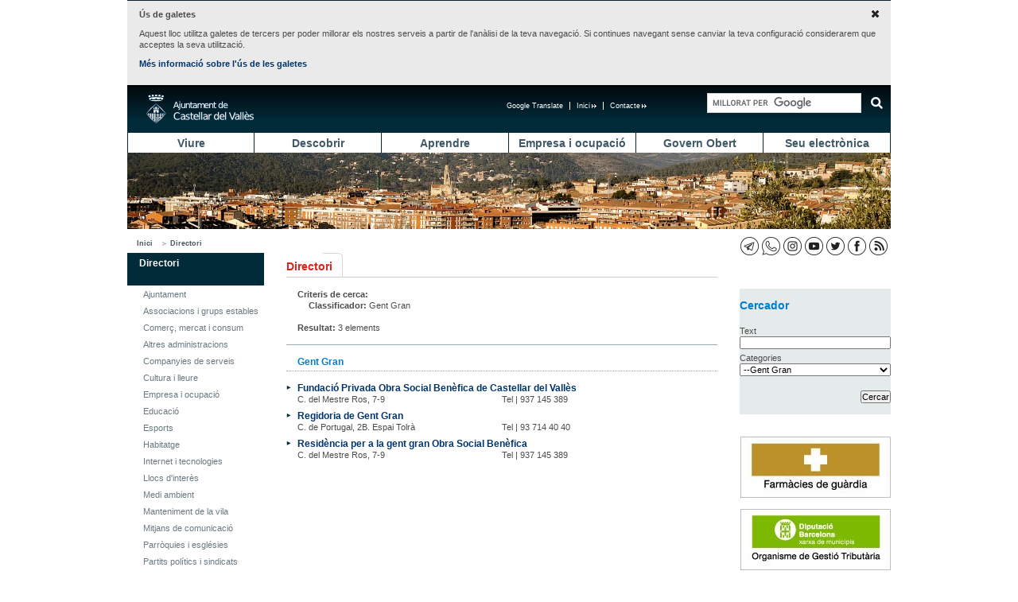

--- FILE ---
content_type: text/html; charset=UTF-8
request_url: http://www.castellarvalles.cat/14374/directori/?fil=eyJpZHNDbGFzc2lmaWNhZG9yRGlyZWN0b3JpIjoiMTIzIn0=
body_size: 8959
content:
<!DOCTYPE html>
<html lang="ca">

<head>
    <meta http-equiv="content-type" content="text/html; charset=utf-8" />
    <title>Ajuntament de Castellar del Vallès</title>
    <meta property="og:title" content="" />
    <meta property="og:description" content="" />
    <meta property="og:type" content="article" />
    <meta name="twitter:card" content="summary" />
    <meta name="twitter:title" content="">
    <meta name="twitter:description" content="">
    <meta property="og:image" content="" />
    <meta name="twitter:image" content="">
        <link rel="stylesheet" type="text/css" href="/estatics/css/estructura.css" title="" media="all" />
    <link rel="stylesheet" type="text/css" href="/estatics/css/impressio.css" title="" media="print" />
    <link rel="shortcut icon" href="/estatics/img/favicon.ico" />
    <meta name="author" content="Ajuntament de Castellar del Vallès" />
    <meta name="keywords" content="ajuntament castellar Vallès" />
    <meta name="description" content="Portal de l'Ajuntament de Castellar del Vallès que facilita a la ciutadania l'accés a l'actualitat municipal, els serveis del consistori, el catàleg de tràmits, el plànol de la vila i el directori d'equipaments." />

    <meta name="viewport" content="width=device-width, initial-scale=1.0" />
    <style>
        /* Per amagar els desplegables abans de carregar els estils */
        .menu_principal li ul {
            display: none;
        }
    </style>
            <script mime_content_type="application/javascript" src="/complements/jquery/js/jquery-1.12.4.min.js"></script>
        <style type="text/css"></style>
        <script><!--


	var urlBase = '/';
	var urlServeis = '/serveis/';
//--></script>
    <script mime_content_type="application/javascript" src="/estatics/js/jquery.cookie.js"></script>
    <script>
        <!--
        $(document).ready(function() {
            $("a[href^=http]").each(
                function() {
                    if (this.href.indexOf(location.hostname) == -1 && this.href.indexOf('https://seu.castellarvalles.cat') == -1) {
                        $(this).prop('target', '_blank');
                    }
                }
            );
            $("a[href^='/arxius']").each(
                function() {
                    $(this).prop('target', '_blank');
                }
            );
        });
        //
        -->
    </script>
</head>

<body>
    <div class="no_imprimir">
        <div id="iAvisGaletes" style="display:none">
            <div>
                <a href="#" class="acceptar"><img src="/estatics/img/icones/x.png" alt="Acceptar" /></a>
                <p><strong>Ús de galetes</strong></p>
                <p>
                    Aquest lloc utilitza galetes de tercers per poder millorar els nostres serveis a partir de l'anàlisi de
                    la teva navegació. Si continues navegant sense canviar la teva configuració considerarem que acceptes
                    la seva utilització.
                </p>
                <p>
                    <a href="/33066/descriptiu/1854">Més informació sobre l'ús de les galetes</a>
                </p>
            </div>
        </div>
        <script>
            $(function() {
                if (!$.cookie('avisGaletesAcceptat')) {
                    $('#iAvisGaletes').show();
                }
                $('#iAvisGaletes .acceptar').click(function(esdeveniment) {
                    $.cookie('avisGaletesAcceptat', true, {
                        expires: 999
                    });
                    $('#iAvisGaletes').hide();
                    esdeveniment.preventDefault();
                });
            });
        </script>
    </div>
    <div class="zona">
        <div class="barretina">
    <div id="botoMenuResponsiu">
        <a href="#"><img alt="Desplegar menú" title="Desplegar menú"
                src="/estatics/img/responsive/menuResponsive.png" /></a>
    </div>
    <h1>
        <a href="/"
            title="Anar a la pàgina principal"><span>Ajuntament de Castellar del
                Vallès</span> </a>
    </h1>
    <a href="#contingut" class="saltar_navegacio">Saltar al contingut</a>
            <script>
            /*
          // (function() {
          //   var cx = '013365523587753853536:dfc3hzqqo_4';
          //   var gcse = document.createElement('script');
          //   gcse.type = 'text/javascript';
          //   gcse.async = true;
          //   gcse.src = 'https://cse.google.com/cse.js?cx=' + cx;
          //   var s = document.getElementsByTagName('script')[0];
          //   s.parentNode.insertBefore(gcse, s);
          // })();
          */
        </script>
        <script>
            (function() {
                var cx = '013365523587753853536:dfc3hzqqo_4';
                var gcse = document.createElement('script');
                gcse.type = 'text/javascript';
                gcse.async = true;
                gcse.src = 'https://cse.google.com/cse.js?cx=' + cx;
                var s = document.getElementsByTagName('script')[0];
                s.parentNode.insertBefore(gcse, s);
            })();
        </script>
        <div class="gcse-searchbox-only" data-resultsUrl="/31879/cercadorGlobal/"></div>

        <!-- <gcse:search></gcse:search>
        <gcse:searchbox></gcse:searchbox> -->
    <ul class="menu_navegacio" style="margin-right: 18px;"><li><a href="http://www.castellarvalles.cat/bustiaoberta-formulari" title="Contacte">Contacte<img alt="Enllaç extern que s'obre a una finestra nova" title="Enllaç extern que s'obre a una finestra nova" src="/estatics/img/imatges/link_extern_menu_superior.png" /></a></li><li><a href="/" title="Inici">Inici<img alt="Enllaç extern que s'obre a una finestra nova" title="Enllaç extern que s'obre a una finestra nova" src="/estatics/img/imatges/link_extern_menu_superior.png" /></a></li><li id="googleTranslate">
					<a href="#" onclick="activeTranslation()">Google Translate</a>
					<div class="ocult"><div id="divTranslation"></div>
					</div>
				</li></ul>    <script>
        $(document).ready(function() {
            $('#googleTranslate>a').click(function() {
                $('#googleTranslate .ocult').toggle();
            });
        });
    </script>
    <script>
        function googleTranslateElementInit() {
            new google.translate.TranslateElement({
                pagelanguage: "ca",
                includedLanguages: "es,en,fr,de,it",
                autoDisplay: false,
                layout: google.translate.TranslateElement.InlineLayout.SIMPLE
            }, "divTranslation")
        }

        function activeTranslation() {

        }
    </script>
    <script
        src=" https://translate.google.com/translate_a/element.js?cb=googleTranslateElementInit"></script>
</div>
<ul class="menu_principal" id="ul_menu_principal"><li class="primer"><a href="/14318/ambit/" title="Viure">Viure</a><ul><li><a href="/17637/ambit/" title="Benestar social">Benestar social</a></li><li><a href="/29792/ambit/" title="Comerç, mercat i consum">Comerç, mercat i consum</a></li><li><a href="/22033/ambit/" title="Cooperació">Cooperació</a></li><li><a href="/14329/ambit/" title="Cultura i lleure">Cultura i lleure</a></li><li><a href="/59473/ambit/" title="Diversitat funcional">Diversitat funcional</a></li><li><a href="/15428/ambit/" title="Esports">Esports</a></li><li><a href="/19802/minisite/" title="Habitatge">Habitatge</a></li><li><a href="/58385/ambit/" title="Feminisme">Feminisme</a></li><li><a href="/10978/ambit/" title="Internet i Tecnologies">Internet i Tecnologies</a></li><li><a href="/18703/ambit/" title="Medi ambient">Medi ambient</a></li><li><a href="/37462/ambit/" title="Mitjans de comunicació">Mitjans de comunicació</a></li><li><a href="/16583/ambit/" title="Salut">Salut</a></li><li><a href="/10934/ambit/" title="Seguretat i Protecció civil">Seguretat i Protecció civil</a></li><li><a href="/19868/ambit/" title="Transport i mobilitat">Transport i mobilitat</a></li><li><a href="/19891/ambit/" title="Urbanisme">Urbanisme</a></li><li><a href="/22077/destinatari/" title="Infància i Adolescència">Infància i Adolescència</a></li><li><a href="/23143/destinatari/" title="Joventut">Joventut</a></li><li><a href="/23154/destinatari/" title="Gent Gran">Gent Gran</a></li></ul></li><li><a href="/24286/ambit/" title="Descobrir">Descobrir</a><ul><li><a href="/24297/descriptiu/" title="Territori">Territori</a></li><li><a href="/25385/resums/" title="Història">Història</a></li><li><a href="/25396/descriptiu/" title="Gastronomia">Gastronomia</a></li><li><a href="/25307/festes/" title="Festes, fires i tradicions">Festes, fires i tradicions</a></li><li><a href="/25318/resums/" title="Llocs d'interès">Llocs d'interès</a></li><li><a href="/26495/resums/" title="Itineraris">Itineraris</a></li><li><a href="http://geoportal.castellarvalles.cat/galeria/" title="Geoportal">Geoportal</a></li></ul></li><li><a href="/26439/ambit/" title="Aprendre">Aprendre</a><ul><li><a href="/49550/descriptiu/" title="Calendari escolar">Calendari escolar</a></li><li><a href="/27550/descriptiu/" title="Preinscripció escolar ">Preinscripció escolar </a></li><li><a href="/27561/descriptiu/" title="De 0 a 3 anys">De 0 a 3 anys</a></li><li><a href="/27572/descriptiu/" title="De 3 a 12 anys">De 3 a 12 anys</a></li><li><a href="/27583/descriptiu/" title="De 12 a 16 anys">De 12 a 16 anys</a></li><li><a href="/27594/descriptiu/" title="Més de 16 anys">Més de 16 anys</a></li><li><a href="https://seu.castellarvalles.cat/47329/servei/" title="Escoles Bressol Municipals">Escoles Bressol Municipals</a></li><li><a href="/27505/minisite/" title="Ludoteca Municipal">Ludoteca Municipal</a></li><li><a href="/27516/minisite/" title="Escola de Música">Escola de Música</a></li><li><a href="/27527/equipament/" title="Escola d'Adults">Escola d'Adults</a></li><li><a href="/27538/equipament/" title="Servei Local de Català">Servei Local de Català</a></li><li><a href="/27549/resums/" title="Guia didàctica">Guia didàctica</a></li><li><a href="/51693/activitatsExtraescolars/" title="Activitats extraescolars">Activitats extraescolars</a></li><li><a href="/28660/descriptiu/" title="Orientació a famílies">Orientació a famílies</a></li><li><a href="/28671/descriptiu/" title="AMPA">AMPA</a></li><li><a href="/28682/consell/" title="Consell escolar">Consell escolar</a></li><li><a href="/28693/descriptiu/" title="Projecte educatiu de ciutat">Projecte educatiu de ciutat</a></li><li><a href="/30703/minisite/" title="El Mirador">El Mirador</a></li></ul></li><li><a href="/28604/ambit/" title="Empresa i ocupació">Empresa i ocupació</a><ul><li><a href="/28615/descriptiu/" title="Servei Local d'Ocupació">Servei Local d'Ocupació</a></li><li><a href="/44011/descriptiu/" title="Finestreta Única Empresarial">Finestreta Única Empresarial</a></li><li><a href="/40604/descriptiu/" title="Activitats">Activitats</a></li><li><a href="/40615/equipament/" title="Centre de Serveis">Centre de Serveis</a></li><li><a href="/31813/indicadors/79/" title="Observatori estadístic">Observatori estadístic</a></li><li><a href="/55099/descriptiu/" title="Lab Castellar">Lab Castellar</a></li><li><a href="/59495/if/" title="Activitats d'Empresa i Emprenedoria">Activitats d'Empresa i Emprenedoria</a></li></ul></li><li><a href="/29769/ambit/" title="Govern Obert">Govern Obert</a><ul><li><a href="/50594/descriptiu/" title="Presentació">Presentació</a></li><li><a href="/31813/resums/" title="Transparència">Transparència</a></li><li><a href="/49583/plaEstrategic/" title="Pla Estratègic 20/20 ">Pla Estratègic 20/20 </a></li><li><a href="/50550/descriptiu/" title="Participació">Participació</a></li><li><a href="/44088/descriptiu/" title="Oficina d'Entitats">Oficina d'Entitats</a></li><li><a href="/50561/descriptiu/" title="Punt de voluntariat">Punt de voluntariat</a></li><li><a href="/26428/indicadors/38" title="Castellar en xifres">Castellar en xifres</a></li></ul></li><li><a href="https://seu.castellarvalles.cat/20835/seu/" title="Seu electrònica">Seu electrònica</a><ul><li><a href="/20868/descriptiu/" title="Organització municipal">Organització municipal</a></li><li><a href="/21945/ambit/" title="Eleccions">Eleccions</a></li><li><a href="/43978/plansEstrategics/" title="Pla d'actuació municipal">Pla d'actuació municipal</a></li><li><a href="/43934/resums/" title="Transparència municipal">Transparència municipal</a></li><li><a href="/34121/ambitMini/" title="Economia i Hisenda">Economia i Hisenda</a></li><li><a href="/33000/ordenances/" title="Ordenances i reglaments">Ordenances i reglaments</a></li><li><a href="/33022/descriptiu/" title="Tauler d'edictes">Tauler d'edictes</a></li><li><a href="/33011/descriptiu/" title="Perfil del contractant">Perfil del contractant</a></li><li><a href="https://seu.castellarvalles.cat/34143/ofertesPubliques/" title="Oferta de treball de l'Ajuntament">Oferta de treball de l'Ajuntament</a></li><li><a href="https://seu.castellarvalles.cat/41781/descriptiu/" title="Acords municipals">Acords municipals</a></li><li><a href="https://seu.castellarvalles.cat/33033/tramits/" title="Tràmits municipals">Tràmits municipals</a></li><li><a href="https://seu.castellarvalles.cat/46297/apartatServeis/" title="Serveis municipals">Serveis municipals</a></li><li><a href="/21989/descriptiu/" title="Pressupost municipal">Pressupost municipal</a></li><li><a href="/31802/resums/" title="Carpeta ciutadana">Carpeta ciutadana</a></li><li><a href="/19835/plaEstrategic/" title="Planejament">Planejament</a></li></ul></li></ul><script>
    $(document).ready(function() {
        if (document.all && document.getElementById) {
            navRoot = document.getElementById("ul_menu_principal");
            for (i = 0; i < navRoot.childNodes.length; i++) {
                node = navRoot.childNodes[i];
                if (node.nodeName == "LI") {
                    node.onmouseover = function() {
                        this.className += " over";
                    }
                    node.onmouseout = function() {
                        this.className = this.className.replace(" over", "");
                    }
                }
            }
        }

        $("#botoMenuResponsiu a").click(function() {
            $("ul#ul_menu_principal").toggle();
        });
        $("#botoSubmenuResponsiu a").click(function() {
            $("div.menu_lateral ul.menu_lateral>li>ul").toggle();
        });
    });
</script>        <div style="display: none;" id="contingut"></div>
        <div style="background-image: url(/arxius/imatgeMenu/42/imatge/Vista_de_Castellar.jpg);" class="imatge_cap">&nbsp;</div><div class="barraAriadna"><ul><li><a href="/" title="Inici">Inici</a><ul><li><a href="/14374/telefonsInteres/" title="Directori">Directori</a></li></ul></li></ul><ul class="iconesSocials"><li><a href="/32990/descriptiu/1123" title="Canals RSS"><img src="/arxius/xarxaSocial/3/iconaPrincipal/icones_xxss_rss_23x23.png" alt="Canals RSS" title="Canals RSS"/></a></li><li><a href="http://www.facebook.com/castellarvalles" title="Perfil de Facebook de l'Ajuntament"><img src="/arxius/xarxaSocial/2/iconaPrincipal/icones_xxss_facebook_23x23.png" alt="Perfil de Facebook de l'Ajuntament" title="Perfil de Facebook de l'Ajuntament"/></a></li><li><a href="http://www.twitter.com/femcastellar" title="Compte de Twitter de l'ajuntament"><img src="/arxius/xarxaSocial/1/iconaPrincipal/icones_xxss_twiter_2.png" alt="Compte de Twitter de l'ajuntament" title="Compte de Twitter de l'ajuntament"/></a></li><li><a href="http://www.youtube.com/castellarvalles" title="Canal YouTube de l'Ajuntament"><img src="/arxius/xarxaSocial/5/iconaPrincipal/icones_xxss_youtube_23x23.png" alt="Canal YouTube de l'Ajuntament" title="Canal YouTube de l'Ajuntament"/></a></li><li><a href="https://www.instagram.com/femcastellar" title="Instagram"><img src="/arxius/xarxaSocial/7/iconaPrincipal/icones_xxss_instagram_23x23.png" alt="Instagram" title="Instagram"/></a></li><li><a href="https://aju.cat/castellar" title="Canal de WhatsApp de l'Ajuntament"><img src="/arxius/xarxaSocial/9/iconaPrincipal/icones_xxss_ajuntament_web_watsapp_23x23.png" alt="Canal de WhatsApp de l'Ajuntament" title="Canal de WhatsApp de l'Ajuntament"/></a></li><li><a href="https://t.me/castellarvalles" title="Canal de Telegram de l'Ajuntament"><img src="/arxius/xarxaSocial/10/iconaPrincipal/icones_xxss_ajuntament_web_telegram_23x23.png" alt="Canal de Telegram de l'Ajuntament" title="Canal de Telegram de l'Ajuntament"/></a></li></ul></div>
<div class="menu_lateral espai_dret espai_inf">
<h2 class="ocult">Submenú lateral</h2>
<ul class="menu_lateral">
<li class="marcat"><div class="menuLateralInicial"><div id="botoSubmenuResponsiu"><a href="#"><img src="/estatics/img/responsive/menuResponsive.png" alt="Desplegar menú" title="Desplegar menú"/></a></div><a href="/14374/telefonsInteres/" title="Directori">Directori</a></div><ul>
<li><a href="/33099/directori/7" title="Ajuntament">Ajuntament</a></li>
<li><a href="/33099/directori/10" title="Associacions i grups estables">Associacions i grups estables</a></li>
<li><a href="/33099/directori/31" title="Comerç, mercat i consum">Comerç, mercat i consum</a></li>
<li><a href="/33099/directori/148" title="Altres administracions">Altres administracions</a></li>
<li><a href="/33099/directori/35" title="Companyies de serveis">Companyies de serveis</a></li>
<li><a href="/33099/directori/36" title="Cultura i lleure">Cultura i lleure</a></li>
<li><a href="/33099/directori/43" title="Empresa  i ocupació">Empresa  i ocupació</a></li>
<li><a href="/33099/directori/47" title="Educació">Educació</a></li>
<li><a href="/33099/directori/63" title="Esports">Esports</a></li>
<li><a href="/33099/directori/87" title="Habitatge">Habitatge</a></li>
<li><a href="/33099/directori/131" title="Internet i tecnologies">Internet i tecnologies</a></li>
<li><a href="/33099/directori/88" title="Llocs d'interès">Llocs d'interès</a></li>
<li><a href="/33099/directori/96" title="Medi ambient">Medi ambient</a></li>
<li><a href="/33099/directori/100" title="Manteniment de la vila">Manteniment de la vila</a></li>
<li><a href="/33099/directori/101" title="Mitjans de comunicació">Mitjans de comunicació</a></li>
<li><a href="/33099/directori/108" title="Parròquies i esglésies">Parròquies i esglésies</a></li>
<li><a href="/33099/directori/22" title="Partits polítics i sindicats">Partits polítics i sindicats</a></li>
<li><a href="/33099/directori/109" title="Recursos per a la infància">Recursos per a la infància</a></li>
<li><a href="/33099/directori/110" title="Recursos per a la joventut">Recursos per a la joventut</a></li>
<li><a href="/33099/directori/111" title="Recursos per a la gent gran">Recursos per a la gent gran</a></li>
<li><a href="/33099/directori/112" title="Salut">Salut</a></li>
<li><a href="/33099/directori/119" title="Seguretat ciutadana i Protecció Civil">Seguretat ciutadana i Protecció Civil</a></li>
<li><a href="/33099/directori/120" title="Serveis administratius">Serveis administratius</a></li>
<li><a href="/33099/directori/121" title="Serveis de benestar social">Serveis de benestar social</a></li>
<li><a href="/33099/directori/130" title="Serveis funeraris">Serveis funeraris</a></li>
<li><a href="/33099/directori/27" title="Transport i mobilitat">Transport i mobilitat</a></li>
<li><a href="/33099/directori/139" title="Urgències">Urgències</a></li>
<li><a href="/33099/directori/26" title="Clíniques veterinàries">Clíniques veterinàries</a></li></ul></li></ul></div><h2 class="titolPrincipal"><span>Directori</span></h2><div class="pagina"><div class="col_100 espai_dret" id="textReescalable">
    <div style="border-bottom:1px solid #9CAAB1;" class="col_100 mig_espai_inf">
    <div class="mig_espai_inf mig_espai_esq">
        <strong>Criteris de cerca:</strong><br>
        <div class="mig_espai_inf mig_espai_esq">
            <strong>Classificador:</strong> Gent Gran<br>        </div>
        <strong>Resultat:</strong> 3 elements    </div>
</div><div class="col_100 espai_inf"><h3 class="mig_padding_esq">Gent Gran</h3><ul class="float_esq contingut_list espaiat_mig"><li class="float_esq"><div class="col_quasi_100"><div class="col_quasi_100"><a href="/14374/equipament/208/">Fundació Privada Obra Social Benèfica de Castellar del Vallès</a></div><div class="col_50">C. del Mestre Ros, 7-9</div><div class="col_quasi_50"> Tel | 937 145 389</div></div></li><li class="float_esq"><div class="col_quasi_100"><div class="col_quasi_100"><a href="/14374/equipament/336/">Regidoria de Gent Gran</a></div><div class="col_50">C. de Portugal, 2B. Espai Tolrà</div><div class="col_quasi_50"> Tel | 93 714 40 40</div></div></li><li class="float_esq"><div class="col_quasi_100"><div class="col_quasi_100"><a href="/14374/equipament/657/">Residència per a la gent gran Obra Social Benèfica</a></div><div class="col_50">C. del Mestre Ros, 7-9</div><div class="col_quasi_50"> Tel | 937 145 389</div></div></li></ul></div></div>
<div class="col_dreta">
    <div class="col_dreta grup_gris espai_inf">
    <h3 class="sense">Cercador</h3>
    <form name="cercar" method="post" action="./">
        <label for="fText">Text</label><br>
        <input value="" name="fText" id="fText" type="text">
        <label for="fIdClassificador">Categories</label><br><select name="fIdClassificador" id="fIdClassificador"><option value="">Totes</option><option value="7">Ajuntament</option><option value="8">--Àrees municipals</option><option value="146">--Centres d'atenció ciutadana</option><option value="147">--Grups polítics municipals</option><option value="151">--Dependències municipals</option><option value="10">Associacions i grups estables</option><option value="11">-- Activitat econòmica</option><option value="12">--Associació de Veïns</option><option value="13">--Benestar Social i Salut</option><option value="14">--Cultura i Lleure</option><option value="15">--Educació</option><option value="16">--Esports</option><option value="17">--Estudis i Recerca</option><option value="18">--Gent gran</option><option value="19">--Igualtat / Drets</option><option value="20">--Joventut</option><option value="21">--Medi Ambient</option><option value="23">--Religiosa</option><option value="24">--Societat</option><option value="25">--Solidaritat i Cooperació</option><option value="191">--Voluntariat</option><option value="31">Comerç, mercat i consum</option><option value="32">--Associacions de comerç</option><option value="33">--Mercats</option><option value="34">--Consum</option><option value="187">--Bars i restaurants: repartiment a domicili i comandes per emportar</option><option value="188">--Alimentació a domicili</option><option value="148">Altres administracions</option><option value="35">Companyies de serveis</option><option value="36">Cultura i lleure</option><option value="37">--Associacions culturals i de lleure</option><option value="38">--Biblioteques i arxius</option><option value="39">--Espais socials i culturals</option><option value="40">--Cinemes</option><option value="41">--Exposicions i Galeries d'art</option><option value="42">--Teatres i auditoris</option><option value="43">Empresa  i ocupació</option><option value="44">--Associacions  empresarials</option><option value="45">--Centres de servei</option><option value="46">--Formació ocupacional</option><option value="47">Educació</option><option value="51">--Escoles bressol</option><option value="52">--Educació infantil i primària</option><option value="53">--Educació secundària</option><option value="54">--Batxillerat</option><option value="55">--Formació professional grau mitjà</option><option value="56">--Formació professional grau superior</option><option value="58">--Educació permanent d'adults</option><option value="50">--Centres d'ensenyament musical i artistic</option><option value="48">--Centres de Normalització Lingüística</option><option value="59">--Formació ocupacional</option><option value="60">--Educació especial</option><option value="61">--Ensenyament d'idiomes</option><option value="62">--Ensenyament no reglat</option><option value="49">--AMPAS i Consells escolars</option><option value="190">--Activitats extraescolars</option><option value="63">Esports</option><option value="64">--Entitats i penyes esportives</option><option value="65">--Instal·lacions esportives</option><option value="164">--Aeromodelisme</option><option value="66">--Atletisme</option><option value="67">--Bàsquet</option><option value="165">--Bitlles</option><option value="161">--Caça, pesca i casting</option><option value="68">--Ciclisme</option><option value="162">--Dòmino</option><option value="69">--Escacs</option><option value="70">--Futbol</option><option value="152">--Futbol Sala</option><option value="163">--Fitness</option><option value="72">--Golf</option><option value="71">--Gimnàstica</option><option value="73">--Handbol</option><option value="74">--Hípica</option><option value="75">--Hoquei patins</option><option value="189">--Ioga</option><option value="76">--Karate</option><option value="77">--Muntanya i escalada</option><option value="78">--Motociclisme</option><option value="79">--Natació</option><option value="80">--Pàdel</option><option value="81">--Patinatge</option><option value="82">--Petanca</option><option value="84">--Rugbi</option><option value="153">--Skating</option><option value="85">--Tennis</option><option value="83">--Tennis Taula</option><option value="160">--Submarinisme</option><option value="86">--Voleibol</option><option value="87">Habitatge</option><option value="131">Internet i tecnologies</option><option value="132">--Punts d'accés a Internet</option><option value="133">--Espais wi-fi</option><option value="88">Llocs d'interès</option><option value="93">--Àrees d'esbarjo</option><option value="89">--Carrers d'interès</option><option value="90">--Escultures</option><option value="91">--Edificis civils</option><option value="92">--Esglésies</option><option value="94">--Masies</option><option value="95">--Parcs places i jardins</option><option value="96">Medi ambient</option><option value="97">--Àrees d'aportació de residus</option><option value="98">--Deixalleries - Punts verds</option><option value="99">--Depuradora</option><option value="100">Manteniment de la vila</option><option value="101">Mitjans de comunicació</option><option value="102">--Premsa escrita</option><option value="103">--Ràdio</option><option value="159">--Publicacions culturals</option><option value="104">--Serveis de premsa</option><option value="105">--Pàgines web</option><option value="106">--Blocs ciutadans</option><option value="107">--Butlletins de partits polítics</option><option value="108">Parròquies i esglésies</option><option value="22">Partits polítics i sindicats</option><option value="109">Recursos per a la infància</option><option value="167">--Recursos per a la infància - Cultura i Lleure</option><option value="168">--Recursos per a la infància - Esports</option><option value="169">--Recursos per a la infància - Salut i Serveis Socials</option><option value="170">--Recursos per a la infància - Drets civils, cooperació, igualtat i participació</option><option value="171">--Recursos per a la infància - Educació</option><option value="110">Recursos per a la joventut</option><option value="111">Recursos per a la gent gran</option><option value="112">Salut</option><option value="113">--Associacions sociosanitàries</option><option value="114">--Atenció primària</option><option value="115">--Farmàcies</option><option value="116">--Hospitals i clíniques</option><option value="117">--Salut mental</option><option value="118">--Urgències mèdiques</option><option value="119">Seguretat ciutadana i Protecció Civil</option><option value="120">Serveis administratius</option><option value="121">Serveis de benestar social</option><option value="122">--Dona</option><option selected="selected" value="123">--Gent Gran</option><option value="124">--Infància</option><option value="125">--Joventut</option><option value="126">--Nouvinguts</option><option value="127">--Diversitat funcional</option><option value="128">--Salut mental</option><option value="130">Serveis funeraris</option><option value="27">Transport i mobilitat</option><option value="28">--Aparcament</option><option value="29">--Autobusos</option><option value="30">--Taxis</option><option value="139">Urgències</option><option value="140">--Ambulàncies</option><option value="141">--Avaries</option><option value="142">--Bombers</option><option value="143">--Seguretat ciutadana</option><option value="144">--Urgències hospitalaries</option><option value="26">Clíniques veterinàries</option></select>        <div class="grup_dreta mig_espai_sup">
            <input class="bcercar" value="Cercar" type="submit" />
        </div>
    </form>
</div><ul class="destacats"><li><a href="/32912/farmacies/"><img src="/arxius/destacat/87/imatge/Farmacies(190).jpg" width="190" height="77" alt="Farmàcies de guàrdia" title="Farmàcies de guàrdia"/></a><li><a href="http://orgt.diba.cat/cat/municipi.asp?cdclie=050&municipi=1"><img src="/arxius/destacat/127/imatge/Organism-gest(190).jpg" width="190" height="77" alt="Organisme de Gestió Tributària de la Diputació (ORGT)" title="Organisme de Gestió Tributària de la Diputació (ORGT)"/></a></ul></div></div>        
<div class="accessosDirectes separadorAccessosDirectes">
<ul><li>
<ul><li><span>Et podem ajudar?</span>
<ul><li><a href="/19879/descriptiu/" title="Com arribar a Castellar">Com arribar a Castellar</a></li><li><a href="/14374/telefonsInteres/" title="Adreces i telèfons">Adreces i telèfons</a></li><li><a href="/32912/farmacies/" title="Farmàcies de guàrdia">Farmàcies de guàrdia</a></li><li><a href="/10990/resums/" title="Horaris de transport públic">Horaris de transport públic</a></li><li><a href="/31868/descriptiu/" title="Reserva d'equipaments">Reserva d'equipaments</a></li><li><a href="https://citaprevia.castellarvalles.cat/#nbb" title="Cita prèvia">Cita prèvia</a></li></ul></li><li><span>Tràmits Freqüents</span>
<ul><li><a href="/33033/tramit/165/" title="Instància genèrica">Instància genèrica</a></li><li><a href="/33033/tramit/88/" title="Bústia oberta">Bústia oberta</a></li><li><a href="/33033/tramit/269/" title="Subvencions per a la contractació">Subvencions per a la contractació</a></li><li><a href="https://seu.castellarvalles.cat/33033/tramits/" title="Tots els tràmits">Tots els tràmits</a></li></ul></li><li><span>Situacions</span>
<ul><li><a href="/28615/resums/" title="Busco feina">Busco feina</a></li><li><a href="/34187/situacio/10/" title="He tingut un fill">He tingut un fill</a></li><li><a href="/34187/situacio/14/" title="Em vull formar">Em vull formar</a></li><li><a href="/34187/situacions" title="Totes les situacions">Totes les situacions</a></li></ul></li></ul></li><li>
<ul><li><span>Adreces i telèfons</span>
<ul><li><a href="/14374/telefonsInteres/" title="Telèfons d'interès">Telèfons d'interès</a></li><li><a href="/14374/equipament/350/" title="Ajuntament (937144040)">Ajuntament (937144040)</a></li><li><a href="/14374/equipament/313/" title="Policia (937144830)">Policia (937144830)</a></li><li><a href="/14374/equipament/414/" title="Emergències (112)">Emergències (112)</a></li><li><a href="/14374/equipament/413/" title="Ambulàncies (061)">Ambulàncies (061)</a></li><li><a href="/14374/equipament/294/" title="Avaries enllumenat (686216138)">Avaries enllumenat (686216138)</a></li><li><a href="/14374/equipament/309/" title="Avaries aigua (900304070)">Avaries aigua (900304070)</a></li><li><a href="http://www.castellarvalles.cat/46297/servei/1724/" title="Recollida de mobles i altres voluminosos (900150140)">Recollida de mobles i altres voluminosos (900150140)</a></li><li><a href="/18703/descriptiu/2076/" title="Recollida de restes vegetals (900150140)">Recollida de restes vegetals (900150140)</a></li><li><a href="/14374/equipament/278/" title="Tanatori (937471203)">Tanatori (937471203)</a></li><li><a href="/14374/telefonsInteres/" title="Totes les adreces i telèfons">Totes les adreces i telèfons</a></li></ul></li></ul></li><li>
<ul><li><span>Serveis</span>
<ul><li><a href="/14374/equipament/289/" title="Servei d'Atenció Ciutadana (SAC)">Servei d'Atenció Ciutadana (SAC)</a></li><li><a href="/14374/equipament/7/" title="Arxiu Municipal">Arxiu Municipal</a></li><li><a href="/14374/equipament/18/" title="Biblioteca Municipal">Biblioteca Municipal</a></li><li><a href="/14374/equipament/301/" title="Casal Catalunya">Casal Catalunya</a></li><li><a href="/14374/equipament/302/" title="Casal d'Avis Plaça Major">Casal d'Avis Plaça Major</a></li><li><a href="14374/equipament/275/" title="Centre d'Atenció Primària">Centre d'Atenció Primària</a></li><li><a href="/14374/equipament/316/" title="Centre de Serveis">Centre de Serveis</a></li><li><a href="/14374/equipament/320/" title="Deixalleria Municipal">Deixalleria Municipal</a></li><li><a href="/14374/equipament/466/" title="El Mirador">El Mirador</a></li><li><a href="/14374/equipament/333/" title="Escola d'Adults">Escola d'Adults</a></li><li><a href="/14374/equipament/334/" title="Escola de Música">Escola de Música</a></li><li><a href="/14374/equipament/332/" title="Ludoteca Municipal">Ludoteca Municipal</a></li><li><a href="/14374/equipament/299/" title="Oficina Local d'Habitatge">Oficina Local d'Habitatge</a></li><li><a href="/14374/equipament/288/" title="OMIC">OMIC</a></li><li><a href="/14374/equipament/286/" title="Organisme de Gestió Tributària">Organisme de Gestió Tributària</a></li><li><a href="/14374/equipament/410/" title="PIPAD">PIPAD</a></li></ul></li></ul></li><li>
<ul><li><span>Promoció de la Vila</span>
<ul><li><a href="/14352/agenda/" title="Agenda">Agenda</a></li><li><a href="/31891/resums/" title="Àrees d'esbarjo">Àrees d'esbarjo</a></li><li><a href="/25318/resums/" title="Llocs d'interès">Llocs d'interès</a></li><li><a href="/26495/resums/" title="Itineraris">Itineraris</a></li><li><a href="http://www.estimacastellar.cat/?go=Yz0zNSZ0PTE1MQ==#loadAction;menu=5" title="Comerços, restaurants i serveis privats">Comerços, restaurants i serveis privats</a></li></ul></li><li><span>Miscel·lània</span>
<ul><li><a href="/18703/descriptiu/1853" title="Predicció meteorològica">Predicció meteorològica</a></li><li><a href="https://www.funerariatorra.com/ca/difunts" title="Defuncions">Defuncions</a></li><li><a href="/20802/directori/" title="Entitats">Entitats</a></li><li><a href="/26428/indicadors/38" title="Castellar en xifres">Castellar en xifres</a></li></ul></li></ul></li><li>
<ul><li><span>Xarxes socials</span>
<ul><li><a href="https://www.instagram.com/femcastellar/" title="Instagram">Instagram</a></li><li><a href="/37462/descriptiu/1855" title="Facebook">Facebook</a></li><li><a href="/37462/descriptiu/1856" title="Twitter">Twitter</a></li><li><a href="/37462/descriptiu/1857" title="Youtube">Youtube</a></li><li><a href="https://aju.cat/castellar" title="WhatsApp">WhatsApp</a></li></ul></li></ul></li></ul></div><div class="espardenya"><ul><li class="primer"><a href="/33055/descriptiu/" title="Avís legal">Avís legal</a></li><li><a href="/33066/descriptiu/" title="Sobre el web">Sobre el web</a></li><li><a href="/33077/descriptiu/" title="Accessibilitat">Accessibilitat</a></li><li><a href="/13219/mapaWeb/" title="Mapa web">Mapa web</a></li></ul><h2 class="ocult">Peu de pàgina</h2>
Ajuntament de Castellar del Vallès · Passeig Tolrà, 1 | 08211
Castellar del Vallès | Tel. 93 714 40 40
</div>    </div>
        <!-- Global site tag (gtag.js) - Google Analytics -->
    <script async src="https://www.googletagmanager.com/gtag/js?id=G-SGN9SZF3F6"></script>
    <script>
        window.dataLayer = window.dataLayer || [];
        function gtag() {
            dataLayer.push(arguments);
        }
        gtag('js', new Date());
        gtag('config', 'G-SGN9SZF3F6');
    </script>
    </body>

</html>